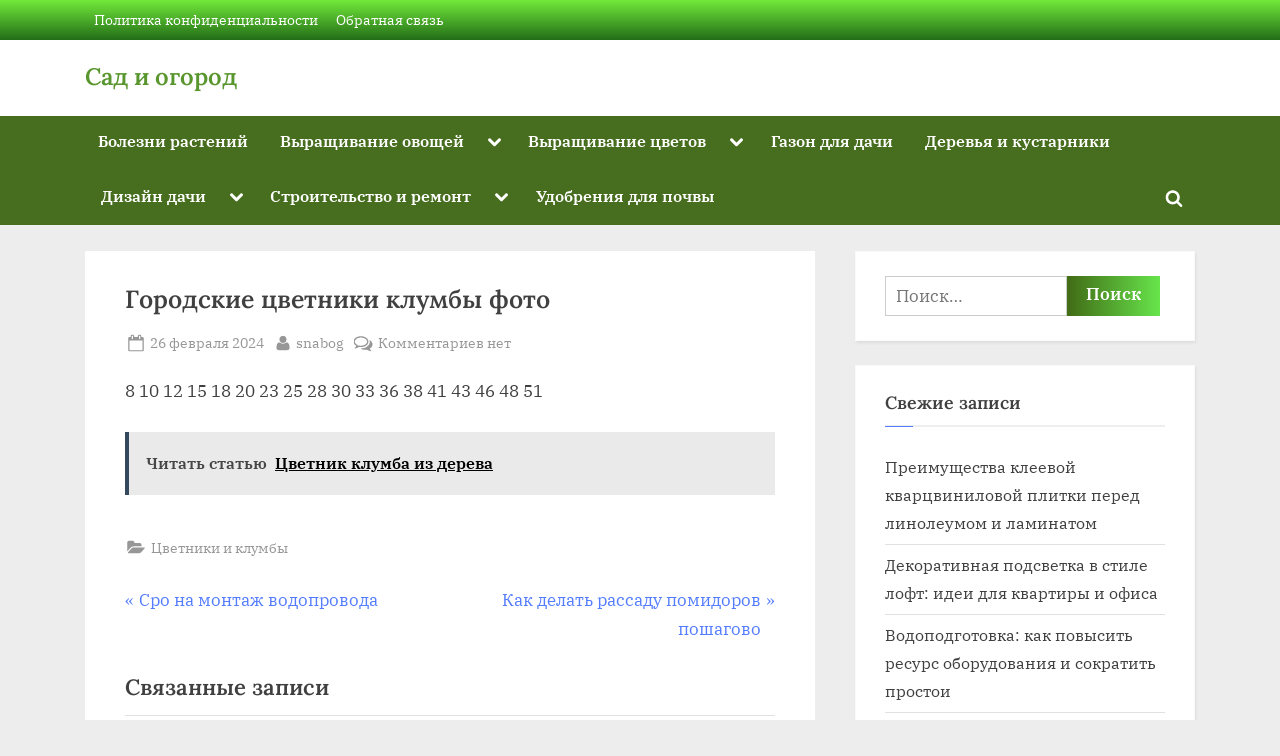

--- FILE ---
content_type: text/html; charset=UTF-8
request_url: https://snabog.ru/vyrashhivanie-cvetov/cvetniki-i-klumby/gorodskie-cvetniki-klumby-foto/
body_size: 17128
content:
<!DOCTYPE html>
<html lang="ru-RU" prefix="og: https://ogp.me/ns#">
<head>
	<meta charset="UTF-8">
	<meta name="viewport" content="width=device-width, initial-scale=1.0">
	<link rel="profile" href="https://gmpg.org/xfn/11">
	
<!-- SEO от Rank Math - https://rankmath.com/ -->
<title>Городские цветники клумбы фото - Сад и огород</title>
<meta name="description" content="8 10 12 15 18 20 23 25 28 30 33 36 38 41 43 46 48 51"/>
<meta name="robots" content="follow, index, max-snippet:-1, max-video-preview:-1, max-image-preview:large"/>
<link rel="canonical" href="https://snabog.ru/vyrashhivanie-cvetov/cvetniki-i-klumby/gorodskie-cvetniki-klumby-foto/" />
<meta property="og:locale" content="ru_RU" />
<meta property="og:type" content="article" />
<meta property="og:title" content="Городские цветники клумбы фото - Сад и огород" />
<meta property="og:description" content="8 10 12 15 18 20 23 25 28 30 33 36 38 41 43 46 48 51" />
<meta property="og:url" content="https://snabog.ru/vyrashhivanie-cvetov/cvetniki-i-klumby/gorodskie-cvetniki-klumby-foto/" />
<meta property="og:site_name" content="snabog.ru" />
<meta property="article:section" content="Цветники и клумбы" />
<meta property="article:published_time" content="2024-02-26T06:22:49+03:00" />
<meta name="twitter:card" content="summary_large_image" />
<meta name="twitter:title" content="Городские цветники клумбы фото - Сад и огород" />
<meta name="twitter:description" content="8 10 12 15 18 20 23 25 28 30 33 36 38 41 43 46 48 51" />
<meta name="twitter:label1" content="Автор" />
<meta name="twitter:data1" content="snabog" />
<meta name="twitter:label2" content="Время чтения" />
<meta name="twitter:data2" content="Меньше минуты" />
<script type="application/ld+json" class="rank-math-schema">{"@context":"https://schema.org","@graph":[{"@type":"Organization","@id":"https://snabog.ru/#organization","name":"snabog.ru","url":"https://snabog.ru"},{"@type":"WebSite","@id":"https://snabog.ru/#website","url":"https://snabog.ru","name":"snabog.ru","publisher":{"@id":"https://snabog.ru/#organization"},"inLanguage":"ru-RU"},{"@type":"WebPage","@id":"https://snabog.ru/vyrashhivanie-cvetov/cvetniki-i-klumby/gorodskie-cvetniki-klumby-foto/#webpage","url":"https://snabog.ru/vyrashhivanie-cvetov/cvetniki-i-klumby/gorodskie-cvetniki-klumby-foto/","name":"\u0413\u043e\u0440\u043e\u0434\u0441\u043a\u0438\u0435 \u0446\u0432\u0435\u0442\u043d\u0438\u043a\u0438 \u043a\u043b\u0443\u043c\u0431\u044b \u0444\u043e\u0442\u043e - \u0421\u0430\u0434 \u0438 \u043e\u0433\u043e\u0440\u043e\u0434","datePublished":"2024-02-26T06:22:49+03:00","dateModified":"2024-02-26T06:22:49+03:00","isPartOf":{"@id":"https://snabog.ru/#website"},"inLanguage":"ru-RU"},{"@type":"Person","@id":"https://snabog.ru/author/snabog/","name":"snabog","url":"https://snabog.ru/author/snabog/","image":{"@type":"ImageObject","@id":"https://secure.gravatar.com/avatar/4f17c246b83b5fea649b16cb94c978e637ef469617c529100f02a7acc33c8410?s=96&amp;d=mm&amp;r=g","url":"https://secure.gravatar.com/avatar/4f17c246b83b5fea649b16cb94c978e637ef469617c529100f02a7acc33c8410?s=96&amp;d=mm&amp;r=g","caption":"snabog","inLanguage":"ru-RU"},"sameAs":["http://snabog.ru"],"worksFor":{"@id":"https://snabog.ru/#organization"}},{"@type":"BlogPosting","headline":"\u0413\u043e\u0440\u043e\u0434\u0441\u043a\u0438\u0435 \u0446\u0432\u0435\u0442\u043d\u0438\u043a\u0438 \u043a\u043b\u0443\u043c\u0431\u044b \u0444\u043e\u0442\u043e - \u0421\u0430\u0434 \u0438 \u043e\u0433\u043e\u0440\u043e\u0434","datePublished":"2024-02-26T06:22:49+03:00","dateModified":"2024-02-26T06:22:49+03:00","articleSection":"\u0426\u0432\u0435\u0442\u043d\u0438\u043a\u0438 \u0438 \u043a\u043b\u0443\u043c\u0431\u044b","author":{"@id":"https://snabog.ru/author/snabog/","name":"snabog"},"publisher":{"@id":"https://snabog.ru/#organization"},"description":"8 10 12 15 18 20 23 25 28 30 33 36 38 41 43 46 48 51","name":"\u0413\u043e\u0440\u043e\u0434\u0441\u043a\u0438\u0435 \u0446\u0432\u0435\u0442\u043d\u0438\u043a\u0438 \u043a\u043b\u0443\u043c\u0431\u044b \u0444\u043e\u0442\u043e - \u0421\u0430\u0434 \u0438 \u043e\u0433\u043e\u0440\u043e\u0434","@id":"https://snabog.ru/vyrashhivanie-cvetov/cvetniki-i-klumby/gorodskie-cvetniki-klumby-foto/#richSnippet","isPartOf":{"@id":"https://snabog.ru/vyrashhivanie-cvetov/cvetniki-i-klumby/gorodskie-cvetniki-klumby-foto/#webpage"},"inLanguage":"ru-RU","mainEntityOfPage":{"@id":"https://snabog.ru/vyrashhivanie-cvetov/cvetniki-i-klumby/gorodskie-cvetniki-klumby-foto/#webpage"}}]}</script>
<!-- /Rank Math WordPress SEO плагин -->

<link rel="alternate" type="application/rss+xml" title="Сад и огород &raquo; Лента" href="https://snabog.ru/feed/" />
<link rel="alternate" type="application/rss+xml" title="Сад и огород &raquo; Лента комментариев" href="https://snabog.ru/comments/feed/" />
<link rel="alternate" type="application/rss+xml" title="Сад и огород &raquo; Лента комментариев к &laquo;Городские цветники клумбы фото&raquo;" href="https://snabog.ru/vyrashhivanie-cvetov/cvetniki-i-klumby/gorodskie-cvetniki-klumby-foto/feed/" />
<link rel="alternate" title="oEmbed (JSON)" type="application/json+oembed" href="https://snabog.ru/wp-json/oembed/1.0/embed?url=https%3A%2F%2Fsnabog.ru%2Fvyrashhivanie-cvetov%2Fcvetniki-i-klumby%2Fgorodskie-cvetniki-klumby-foto%2F" />
<link rel="alternate" title="oEmbed (XML)" type="text/xml+oembed" href="https://snabog.ru/wp-json/oembed/1.0/embed?url=https%3A%2F%2Fsnabog.ru%2Fvyrashhivanie-cvetov%2Fcvetniki-i-klumby%2Fgorodskie-cvetniki-klumby-foto%2F&#038;format=xml" />
<style id='wp-img-auto-sizes-contain-inline-css'>
img:is([sizes=auto i],[sizes^="auto," i]){contain-intrinsic-size:3000px 1500px}
/*# sourceURL=wp-img-auto-sizes-contain-inline-css */
</style>
<style id='wp-emoji-styles-inline-css'>

	img.wp-smiley, img.emoji {
		display: inline !important;
		border: none !important;
		box-shadow: none !important;
		height: 1em !important;
		width: 1em !important;
		margin: 0 0.07em !important;
		vertical-align: -0.1em !important;
		background: none !important;
		padding: 0 !important;
	}
/*# sourceURL=wp-emoji-styles-inline-css */
</style>
<style id='wp-block-library-inline-css'>
:root{--wp-block-synced-color:#7a00df;--wp-block-synced-color--rgb:122,0,223;--wp-bound-block-color:var(--wp-block-synced-color);--wp-editor-canvas-background:#ddd;--wp-admin-theme-color:#007cba;--wp-admin-theme-color--rgb:0,124,186;--wp-admin-theme-color-darker-10:#006ba1;--wp-admin-theme-color-darker-10--rgb:0,107,160.5;--wp-admin-theme-color-darker-20:#005a87;--wp-admin-theme-color-darker-20--rgb:0,90,135;--wp-admin-border-width-focus:2px}@media (min-resolution:192dpi){:root{--wp-admin-border-width-focus:1.5px}}.wp-element-button{cursor:pointer}:root .has-very-light-gray-background-color{background-color:#eee}:root .has-very-dark-gray-background-color{background-color:#313131}:root .has-very-light-gray-color{color:#eee}:root .has-very-dark-gray-color{color:#313131}:root .has-vivid-green-cyan-to-vivid-cyan-blue-gradient-background{background:linear-gradient(135deg,#00d084,#0693e3)}:root .has-purple-crush-gradient-background{background:linear-gradient(135deg,#34e2e4,#4721fb 50%,#ab1dfe)}:root .has-hazy-dawn-gradient-background{background:linear-gradient(135deg,#faaca8,#dad0ec)}:root .has-subdued-olive-gradient-background{background:linear-gradient(135deg,#fafae1,#67a671)}:root .has-atomic-cream-gradient-background{background:linear-gradient(135deg,#fdd79a,#004a59)}:root .has-nightshade-gradient-background{background:linear-gradient(135deg,#330968,#31cdcf)}:root .has-midnight-gradient-background{background:linear-gradient(135deg,#020381,#2874fc)}:root{--wp--preset--font-size--normal:16px;--wp--preset--font-size--huge:42px}.has-regular-font-size{font-size:1em}.has-larger-font-size{font-size:2.625em}.has-normal-font-size{font-size:var(--wp--preset--font-size--normal)}.has-huge-font-size{font-size:var(--wp--preset--font-size--huge)}.has-text-align-center{text-align:center}.has-text-align-left{text-align:left}.has-text-align-right{text-align:right}.has-fit-text{white-space:nowrap!important}#end-resizable-editor-section{display:none}.aligncenter{clear:both}.items-justified-left{justify-content:flex-start}.items-justified-center{justify-content:center}.items-justified-right{justify-content:flex-end}.items-justified-space-between{justify-content:space-between}.screen-reader-text{border:0;clip-path:inset(50%);height:1px;margin:-1px;overflow:hidden;padding:0;position:absolute;width:1px;word-wrap:normal!important}.screen-reader-text:focus{background-color:#ddd;clip-path:none;color:#444;display:block;font-size:1em;height:auto;left:5px;line-height:normal;padding:15px 23px 14px;text-decoration:none;top:5px;width:auto;z-index:100000}html :where(.has-border-color){border-style:solid}html :where([style*=border-top-color]){border-top-style:solid}html :where([style*=border-right-color]){border-right-style:solid}html :where([style*=border-bottom-color]){border-bottom-style:solid}html :where([style*=border-left-color]){border-left-style:solid}html :where([style*=border-width]){border-style:solid}html :where([style*=border-top-width]){border-top-style:solid}html :where([style*=border-right-width]){border-right-style:solid}html :where([style*=border-bottom-width]){border-bottom-style:solid}html :where([style*=border-left-width]){border-left-style:solid}html :where(img[class*=wp-image-]){height:auto;max-width:100%}:where(figure){margin:0 0 1em}html :where(.is-position-sticky){--wp-admin--admin-bar--position-offset:var(--wp-admin--admin-bar--height,0px)}@media screen and (max-width:600px){html :where(.is-position-sticky){--wp-admin--admin-bar--position-offset:0px}}

/*# sourceURL=wp-block-library-inline-css */
</style><style id='global-styles-inline-css'>
:root{--wp--preset--aspect-ratio--square: 1;--wp--preset--aspect-ratio--4-3: 4/3;--wp--preset--aspect-ratio--3-4: 3/4;--wp--preset--aspect-ratio--3-2: 3/2;--wp--preset--aspect-ratio--2-3: 2/3;--wp--preset--aspect-ratio--16-9: 16/9;--wp--preset--aspect-ratio--9-16: 9/16;--wp--preset--color--black: #000000;--wp--preset--color--cyan-bluish-gray: #abb8c3;--wp--preset--color--white: #ffffff;--wp--preset--color--pale-pink: #f78da7;--wp--preset--color--vivid-red: #cf2e2e;--wp--preset--color--luminous-vivid-orange: #ff6900;--wp--preset--color--luminous-vivid-amber: #fcb900;--wp--preset--color--light-green-cyan: #7bdcb5;--wp--preset--color--vivid-green-cyan: #00d084;--wp--preset--color--pale-cyan-blue: #8ed1fc;--wp--preset--color--vivid-cyan-blue: #0693e3;--wp--preset--color--vivid-purple: #9b51e0;--wp--preset--gradient--vivid-cyan-blue-to-vivid-purple: linear-gradient(135deg,rgb(6,147,227) 0%,rgb(155,81,224) 100%);--wp--preset--gradient--light-green-cyan-to-vivid-green-cyan: linear-gradient(135deg,rgb(122,220,180) 0%,rgb(0,208,130) 100%);--wp--preset--gradient--luminous-vivid-amber-to-luminous-vivid-orange: linear-gradient(135deg,rgb(252,185,0) 0%,rgb(255,105,0) 100%);--wp--preset--gradient--luminous-vivid-orange-to-vivid-red: linear-gradient(135deg,rgb(255,105,0) 0%,rgb(207,46,46) 100%);--wp--preset--gradient--very-light-gray-to-cyan-bluish-gray: linear-gradient(135deg,rgb(238,238,238) 0%,rgb(169,184,195) 100%);--wp--preset--gradient--cool-to-warm-spectrum: linear-gradient(135deg,rgb(74,234,220) 0%,rgb(151,120,209) 20%,rgb(207,42,186) 40%,rgb(238,44,130) 60%,rgb(251,105,98) 80%,rgb(254,248,76) 100%);--wp--preset--gradient--blush-light-purple: linear-gradient(135deg,rgb(255,206,236) 0%,rgb(152,150,240) 100%);--wp--preset--gradient--blush-bordeaux: linear-gradient(135deg,rgb(254,205,165) 0%,rgb(254,45,45) 50%,rgb(107,0,62) 100%);--wp--preset--gradient--luminous-dusk: linear-gradient(135deg,rgb(255,203,112) 0%,rgb(199,81,192) 50%,rgb(65,88,208) 100%);--wp--preset--gradient--pale-ocean: linear-gradient(135deg,rgb(255,245,203) 0%,rgb(182,227,212) 50%,rgb(51,167,181) 100%);--wp--preset--gradient--electric-grass: linear-gradient(135deg,rgb(202,248,128) 0%,rgb(113,206,126) 100%);--wp--preset--gradient--midnight: linear-gradient(135deg,rgb(2,3,129) 0%,rgb(40,116,252) 100%);--wp--preset--font-size--small: 13px;--wp--preset--font-size--medium: 20px;--wp--preset--font-size--large: 36px;--wp--preset--font-size--x-large: 42px;--wp--preset--spacing--20: 0.44rem;--wp--preset--spacing--30: 0.67rem;--wp--preset--spacing--40: 1rem;--wp--preset--spacing--50: 1.5rem;--wp--preset--spacing--60: 2.25rem;--wp--preset--spacing--70: 3.38rem;--wp--preset--spacing--80: 5.06rem;--wp--preset--shadow--natural: 6px 6px 9px rgba(0, 0, 0, 0.2);--wp--preset--shadow--deep: 12px 12px 50px rgba(0, 0, 0, 0.4);--wp--preset--shadow--sharp: 6px 6px 0px rgba(0, 0, 0, 0.2);--wp--preset--shadow--outlined: 6px 6px 0px -3px rgb(255, 255, 255), 6px 6px rgb(0, 0, 0);--wp--preset--shadow--crisp: 6px 6px 0px rgb(0, 0, 0);}:where(.is-layout-flex){gap: 0.5em;}:where(.is-layout-grid){gap: 0.5em;}body .is-layout-flex{display: flex;}.is-layout-flex{flex-wrap: wrap;align-items: center;}.is-layout-flex > :is(*, div){margin: 0;}body .is-layout-grid{display: grid;}.is-layout-grid > :is(*, div){margin: 0;}:where(.wp-block-columns.is-layout-flex){gap: 2em;}:where(.wp-block-columns.is-layout-grid){gap: 2em;}:where(.wp-block-post-template.is-layout-flex){gap: 1.25em;}:where(.wp-block-post-template.is-layout-grid){gap: 1.25em;}.has-black-color{color: var(--wp--preset--color--black) !important;}.has-cyan-bluish-gray-color{color: var(--wp--preset--color--cyan-bluish-gray) !important;}.has-white-color{color: var(--wp--preset--color--white) !important;}.has-pale-pink-color{color: var(--wp--preset--color--pale-pink) !important;}.has-vivid-red-color{color: var(--wp--preset--color--vivid-red) !important;}.has-luminous-vivid-orange-color{color: var(--wp--preset--color--luminous-vivid-orange) !important;}.has-luminous-vivid-amber-color{color: var(--wp--preset--color--luminous-vivid-amber) !important;}.has-light-green-cyan-color{color: var(--wp--preset--color--light-green-cyan) !important;}.has-vivid-green-cyan-color{color: var(--wp--preset--color--vivid-green-cyan) !important;}.has-pale-cyan-blue-color{color: var(--wp--preset--color--pale-cyan-blue) !important;}.has-vivid-cyan-blue-color{color: var(--wp--preset--color--vivid-cyan-blue) !important;}.has-vivid-purple-color{color: var(--wp--preset--color--vivid-purple) !important;}.has-black-background-color{background-color: var(--wp--preset--color--black) !important;}.has-cyan-bluish-gray-background-color{background-color: var(--wp--preset--color--cyan-bluish-gray) !important;}.has-white-background-color{background-color: var(--wp--preset--color--white) !important;}.has-pale-pink-background-color{background-color: var(--wp--preset--color--pale-pink) !important;}.has-vivid-red-background-color{background-color: var(--wp--preset--color--vivid-red) !important;}.has-luminous-vivid-orange-background-color{background-color: var(--wp--preset--color--luminous-vivid-orange) !important;}.has-luminous-vivid-amber-background-color{background-color: var(--wp--preset--color--luminous-vivid-amber) !important;}.has-light-green-cyan-background-color{background-color: var(--wp--preset--color--light-green-cyan) !important;}.has-vivid-green-cyan-background-color{background-color: var(--wp--preset--color--vivid-green-cyan) !important;}.has-pale-cyan-blue-background-color{background-color: var(--wp--preset--color--pale-cyan-blue) !important;}.has-vivid-cyan-blue-background-color{background-color: var(--wp--preset--color--vivid-cyan-blue) !important;}.has-vivid-purple-background-color{background-color: var(--wp--preset--color--vivid-purple) !important;}.has-black-border-color{border-color: var(--wp--preset--color--black) !important;}.has-cyan-bluish-gray-border-color{border-color: var(--wp--preset--color--cyan-bluish-gray) !important;}.has-white-border-color{border-color: var(--wp--preset--color--white) !important;}.has-pale-pink-border-color{border-color: var(--wp--preset--color--pale-pink) !important;}.has-vivid-red-border-color{border-color: var(--wp--preset--color--vivid-red) !important;}.has-luminous-vivid-orange-border-color{border-color: var(--wp--preset--color--luminous-vivid-orange) !important;}.has-luminous-vivid-amber-border-color{border-color: var(--wp--preset--color--luminous-vivid-amber) !important;}.has-light-green-cyan-border-color{border-color: var(--wp--preset--color--light-green-cyan) !important;}.has-vivid-green-cyan-border-color{border-color: var(--wp--preset--color--vivid-green-cyan) !important;}.has-pale-cyan-blue-border-color{border-color: var(--wp--preset--color--pale-cyan-blue) !important;}.has-vivid-cyan-blue-border-color{border-color: var(--wp--preset--color--vivid-cyan-blue) !important;}.has-vivid-purple-border-color{border-color: var(--wp--preset--color--vivid-purple) !important;}.has-vivid-cyan-blue-to-vivid-purple-gradient-background{background: var(--wp--preset--gradient--vivid-cyan-blue-to-vivid-purple) !important;}.has-light-green-cyan-to-vivid-green-cyan-gradient-background{background: var(--wp--preset--gradient--light-green-cyan-to-vivid-green-cyan) !important;}.has-luminous-vivid-amber-to-luminous-vivid-orange-gradient-background{background: var(--wp--preset--gradient--luminous-vivid-amber-to-luminous-vivid-orange) !important;}.has-luminous-vivid-orange-to-vivid-red-gradient-background{background: var(--wp--preset--gradient--luminous-vivid-orange-to-vivid-red) !important;}.has-very-light-gray-to-cyan-bluish-gray-gradient-background{background: var(--wp--preset--gradient--very-light-gray-to-cyan-bluish-gray) !important;}.has-cool-to-warm-spectrum-gradient-background{background: var(--wp--preset--gradient--cool-to-warm-spectrum) !important;}.has-blush-light-purple-gradient-background{background: var(--wp--preset--gradient--blush-light-purple) !important;}.has-blush-bordeaux-gradient-background{background: var(--wp--preset--gradient--blush-bordeaux) !important;}.has-luminous-dusk-gradient-background{background: var(--wp--preset--gradient--luminous-dusk) !important;}.has-pale-ocean-gradient-background{background: var(--wp--preset--gradient--pale-ocean) !important;}.has-electric-grass-gradient-background{background: var(--wp--preset--gradient--electric-grass) !important;}.has-midnight-gradient-background{background: var(--wp--preset--gradient--midnight) !important;}.has-small-font-size{font-size: var(--wp--preset--font-size--small) !important;}.has-medium-font-size{font-size: var(--wp--preset--font-size--medium) !important;}.has-large-font-size{font-size: var(--wp--preset--font-size--large) !important;}.has-x-large-font-size{font-size: var(--wp--preset--font-size--x-large) !important;}
/*# sourceURL=global-styles-inline-css */
</style>

<style id='classic-theme-styles-inline-css'>
/*! This file is auto-generated */
.wp-block-button__link{color:#fff;background-color:#32373c;border-radius:9999px;box-shadow:none;text-decoration:none;padding:calc(.667em + 2px) calc(1.333em + 2px);font-size:1.125em}.wp-block-file__button{background:#32373c;color:#fff;text-decoration:none}
/*# sourceURL=/wp-includes/css/classic-themes.min.css */
</style>
<link rel='stylesheet' id='contact-form-7-css' href='https://snabog.ru/wp-content/plugins/contact-form-7/includes/css/styles.css?ver=6.1.4' media='all' />
<link rel='stylesheet' id='pressbook-news-fonts-css' href='https://snabog.ru/wp-content/fonts/19ff840e110d35014d072205e06230a1.css' media='all' />
<link rel='stylesheet' id='glide-css' href='https://snabog.ru/wp-content/themes/pressbook-news/assets/glide/css/glide.core.min.css?ver=3.4.1' media='all' />
<link rel='stylesheet' id='pressbook-style-css' href='https://snabog.ru/wp-content/themes/pressbook/style.min.css?ver=2.1.6' media='all' />
<link rel='stylesheet' id='pressbook-news-style-css' href='https://snabog.ru/wp-content/themes/pressbook-news/style.min.css?ver=1.3.8' media='all' />
<style id='pressbook-news-style-inline-css'>
.site-branding{background-position:center center;}.site-branding{background-repeat:repeat;}.site-branding{background-size:contain;}.top-banner-image{max-height:150px;}.top-navbar{background:linear-gradient(0deg, #226d18 0%, #72ea3a 100%);}.social-navigation a:active .svg-icon,.social-navigation a:focus .svg-icon,.social-navigation a:hover .svg-icon{color:#226d18;}.primary-navbar,.main-navigation ul ul{background:#476d1e;}.site-branding{background-color:#ffffff;}.site-title,.site-title a,.site-title a:active,.site-title a:focus,.site-title a:hover{color:#59962e;}.site-tagline{color:#979797;}.more-link,.wp-block-search .wp-block-search__button,button,input[type=button],input[type=reset],input[type=submit]{background-image:linear-gradient(to right, #426d17 0%, #67e54b 51%, #426d17 100%);}.more-link,.wp-block-search .wp-block-search__button,button,input[type=button],input[type=reset],input[type=submit]{font-weight:600;}h1,h2,h3,h4,h5,h6{font-weight:700;}.site-title{font-weight:700;}.c-sidebar .widget{border-color:#fafafa;}.footer-widgets,.copyright-text{background:rgba(0,132,0,0.95);}.copyright-text a,.footer-widgets .widget li::before{color:#2890a3;}.footer-widgets .widget .widget-title::after,.footer-widgets .widget_block h1:first-child::after,.footer-widgets .widget_block h2:first-child::after,.footer-widgets .widget_block h3:first-child::after{background:#2890a3;}.main-navigation .menu .current-menu-ancestor>a,.main-navigation .menu .current-menu-item>a,.main-navigation .menu .current-menu-parent>a,.main-navigation .menu>.menu-item>a::before,.main-navigation .main-navigation-arrow-btn:active,.main-navigation .main-navigation-arrow-btn:hover,.main-navigation a:active,.main-navigation a:focus,.main-navigation a:hover,.main-navigation li.focus>.main-navigation-arrow-btn,.main-navigation:not(.toggled) li:hover>.main-navigation-arrow-btn{background:#2fbc73;}
/*# sourceURL=pressbook-news-style-inline-css */
</style>
<script src="https://snabog.ru/wp-includes/js/jquery/jquery.min.js?ver=3.7.1" id="jquery-core-js"></script>
<script src="https://snabog.ru/wp-includes/js/jquery/jquery-migrate.min.js?ver=3.4.1" id="jquery-migrate-js"></script>
<script src="https://snabog.ru/wp-content/plugins/html5-cumulus/inc/jquery.tagcanvas.min.js?ver=6.9" id="h5c-tagcanvas-js"></script>
<link rel="https://api.w.org/" href="https://snabog.ru/wp-json/" /><link rel="alternate" title="JSON" type="application/json" href="https://snabog.ru/wp-json/wp/v2/posts/4961" /><link rel="EditURI" type="application/rsd+xml" title="RSD" href="https://snabog.ru/xmlrpc.php?rsd" />
<meta name="generator" content="WordPress 6.9" />
<link rel='shortlink' href='https://snabog.ru/?p=4961' />
<link rel="pingback" href="https://snabog.ru/xmlrpc.php"><link rel="icon" href="https://snabog.ru/wp-content/uploads/2024/04/Screenshot_3.jpg" sizes="32x32" />
<link rel="icon" href="https://snabog.ru/wp-content/uploads/2024/04/Screenshot_3.jpg" sizes="192x192" />
<link rel="apple-touch-icon" href="https://snabog.ru/wp-content/uploads/2024/04/Screenshot_3.jpg" />
<meta name="msapplication-TileImage" content="https://snabog.ru/wp-content/uploads/2024/04/Screenshot_3.jpg" />
</head>
<body class="wp-singular post-template-default single single-post postid-4961 single-format-standard wp-embed-responsive wp-theme-pressbook wp-child-theme-pressbook-news single-sidebar right-sidebar pb-content-columns pb-content-cover">

<div id="page" class="site">
	<a class="skip-link screen-reader-text" href="#content">Skip to content</a>

	<header id="masthead" class="site-header">
			<div class="top-navbar">
		<div class="u-wrapper top-navbar-wrap">
			<div class="top-menus top-menus-right">
							<nav id="top-navigation" class="top-navigation" aria-label="Верхнее меню">
				<div class="menu-futer-container"><ul id="top-menu" class="menu"><li id="menu-item-6038" class="menu-item menu-item-type-post_type menu-item-object-page menu-item-privacy-policy menu-item-6038"><a rel="privacy-policy" href="https://snabog.ru/privacy-policy/">Политика конфиденциальности</a></li>
<li id="menu-item-6039" class="menu-item menu-item-type-post_type menu-item-object-page menu-item-6039"><a href="https://snabog.ru/obratnaya-svyaz/">Обратная связь</a></li>
</ul></div>				</nav><!-- #top-navigation -->
							</div><!-- .top-menus -->
		</div><!-- .top-navbar-wrap -->
	</div><!-- .top-navbar -->
	<div class="site-branding">
		<div class="u-wrapper site-branding-wrap">
		<div class="site-logo-title logo--lg-size-3 logo--md-size-2 logo--sm-size-1">
			
			<div class="site-title-tagline">
							<p class="site-title site-title--lg-size-4 site-title--md-size-4 site-title--sm-size-2"><a href="https://snabog.ru/" rel="home">Сад и огород</a></p>
								<p class="site-tagline tagline--lg-size-3 tagline--md-size-3 tagline--sm-size-2"></p>
			</div><!-- .site-title-tagline -->
		</div><!-- .site-logo-title -->

			</div><!-- .site-branding-wrap -->
</div><!-- .site-branding -->
	<div class="primary-navbar">
		<div class="u-wrapper primary-navbar-wrap">
			<nav id="site-navigation" class="main-navigation" aria-label="Основное меню">
				<button class="primary-menu-toggle" aria-controls="primary-menu" aria-expanded="false" aria-label="Переключатель Основное меню">
					<svg class="svg-icon" width="24" height="24" aria-hidden="true" role="img" focusable="false" viewBox="0.0 0 1536.0 2048" xmlns="http://www.w3.org/2000/svg"><path d="M1536,1472v128c0,17.333-6.333,32.333-19,45s-27.667,19-45,19H64c-17.333,0-32.333-6.333-45-19s-19-27.667-19-45v-128  c0-17.333,6.333-32.333,19-45s27.667-19,45-19h1408c17.333,0,32.333,6.333,45,19S1536,1454.667,1536,1472z M1536,960v128  c0,17.333-6.333,32.333-19,45s-27.667,19-45,19H64c-17.333,0-32.333-6.333-45-19s-19-27.667-19-45V960c0-17.333,6.333-32.333,19-45  s27.667-19,45-19h1408c17.333,0,32.333,6.333,45,19S1536,942.667,1536,960z M1536,448v128c0,17.333-6.333,32.333-19,45  s-27.667,19-45,19H64c-17.333,0-32.333-6.333-45-19S0,593.333,0,576V448c0-17.333,6.333-32.333,19-45s27.667-19,45-19h1408  c17.333,0,32.333,6.333,45,19S1536,430.667,1536,448z"></path></svg><svg class="svg-icon" width="24" height="24" aria-hidden="true" role="img" focusable="false" viewBox="0 0 1792 1792" xmlns="http://www.w3.org/2000/svg"><path d="M1490 1322q0 40-28 68l-136 136q-28 28-68 28t-68-28l-294-294-294 294q-28 28-68 28t-68-28l-136-136q-28-28-28-68t28-68l294-294-294-294q-28-28-28-68t28-68l136-136q28-28 68-28t68 28l294 294 294-294q28-28 68-28t68 28l136 136q28 28 28 68t-28 68l-294 294 294 294q28 28 28 68z" /></svg>				</button>
				<div class="menu-glavnoe-container"><ul id="primary-menu" class="menu"><li id="menu-item-6024" class="menu-item menu-item-type-taxonomy menu-item-object-category menu-item-6024"><a href="https://snabog.ru/category/bolezni-rastenij/">Болезни растений</a></li>
<li id="menu-item-6025" class="menu-item menu-item-type-taxonomy menu-item-object-category menu-item-has-children menu-item-6025"><a href="https://snabog.ru/category/vyrashhivanie-ovoshhej/">Выращивание овощей</a><button class="main-navigation-arrow-btn" aria-expanded="false"><span class="screen-reader-text">Toggle sub-menu</span><svg class="svg-icon" width="24" height="24" aria-hidden="true" role="img" focusable="false" viewBox="53.0 0 1558.0 2048" xmlns="http://www.w3.org/2000/svg"><path d="M1611,832c0,35.333-12.333,65.333-37,90l-651,651c-25.333,25.333-55.667,38-91,38c-36,0-66-12.667-90-38L91,922  c-25.333-24-38-54-38-90c0-35.333,12.667-65.667,38-91l74-75c26-24.667,56.333-37,91-37c35.333,0,65.333,12.333,90,37l486,486  l486-486c24.667-24.667,54.667-37,90-37c34.667,0,65,12.333,91,37l75,75C1598.667,767,1611,797.333,1611,832z" /></svg></button>
<ul class="sub-menu">
	<li id="menu-item-6026" class="menu-item menu-item-type-taxonomy menu-item-object-category menu-item-has-children menu-item-6026"><a href="https://snabog.ru/category/vyrashhivanie-ovoshhej/rassada/">Рассада</a><button class="main-navigation-arrow-btn" aria-expanded="false"><span class="screen-reader-text">Toggle sub-menu</span><svg class="svg-icon" width="24" height="24" aria-hidden="true" role="img" focusable="false" viewBox="53.0 0 1558.0 2048" xmlns="http://www.w3.org/2000/svg"><path d="M1611,832c0,35.333-12.333,65.333-37,90l-651,651c-25.333,25.333-55.667,38-91,38c-36,0-66-12.667-90-38L91,922  c-25.333-24-38-54-38-90c0-35.333,12.667-65.667,38-91l74-75c26-24.667,56.333-37,91-37c35.333,0,65.333,12.333,90,37l486,486  l486-486c24.667-24.667,54.667-37,90-37c34.667,0,65,12.333,91,37l75,75C1598.667,767,1611,797.333,1611,832z" /></svg></button>
	<ul class="sub-menu">
		<li id="menu-item-6027" class="menu-item menu-item-type-taxonomy menu-item-object-category menu-item-6027"><a href="https://snabog.ru/category/vyrashhivanie-ovoshhej/sorta-ovoshhej/">Сорта овощей</a></li>
	</ul>
</li>
</ul>
</li>
<li id="menu-item-6028" class="menu-item menu-item-type-taxonomy menu-item-object-category current-post-ancestor menu-item-has-children menu-item-6028"><a href="https://snabog.ru/category/vyrashhivanie-cvetov/">Выращивание цветов</a><button class="main-navigation-arrow-btn" aria-expanded="false"><span class="screen-reader-text">Toggle sub-menu</span><svg class="svg-icon" width="24" height="24" aria-hidden="true" role="img" focusable="false" viewBox="53.0 0 1558.0 2048" xmlns="http://www.w3.org/2000/svg"><path d="M1611,832c0,35.333-12.333,65.333-37,90l-651,651c-25.333,25.333-55.667,38-91,38c-36,0-66-12.667-90-38L91,922  c-25.333-24-38-54-38-90c0-35.333,12.667-65.667,38-91l74-75c26-24.667,56.333-37,91-37c35.333,0,65.333,12.333,90,37l486,486  l486-486c24.667-24.667,54.667-37,90-37c34.667,0,65,12.333,91,37l75,75C1598.667,767,1611,797.333,1611,832z" /></svg></button>
<ul class="sub-menu">
	<li id="menu-item-6029" class="menu-item menu-item-type-taxonomy menu-item-object-category menu-item-6029"><a href="https://snabog.ru/category/vyrashhivanie-cvetov/komnatnye-cvety/">Комнатные цветы</a></li>
	<li id="menu-item-6030" class="menu-item menu-item-type-taxonomy menu-item-object-category menu-item-6030"><a href="https://snabog.ru/category/vyrashhivanie-cvetov/uhod-za-cvetami/">Уход за цветами</a></li>
	<li id="menu-item-6031" class="menu-item menu-item-type-taxonomy menu-item-object-category current-post-ancestor current-menu-parent current-post-parent menu-item-6031"><a href="https://snabog.ru/category/vyrashhivanie-cvetov/cvetniki-i-klumby/">Цветники и клумбы</a></li>
</ul>
</li>
<li id="menu-item-6032" class="menu-item menu-item-type-taxonomy menu-item-object-category menu-item-6032"><a href="https://snabog.ru/category/gazon-dlya-dachi/">Газон для дачи</a></li>
<li id="menu-item-6033" class="menu-item menu-item-type-taxonomy menu-item-object-category menu-item-6033"><a href="https://snabog.ru/category/derevya-i-kustarniki/">Деревья и кустарники</a></li>
<li id="menu-item-6034" class="menu-item menu-item-type-taxonomy menu-item-object-category menu-item-has-children menu-item-6034"><a href="https://snabog.ru/category/dizajn-dachi/">Дизайн дачи</a><button class="main-navigation-arrow-btn" aria-expanded="false"><span class="screen-reader-text">Toggle sub-menu</span><svg class="svg-icon" width="24" height="24" aria-hidden="true" role="img" focusable="false" viewBox="53.0 0 1558.0 2048" xmlns="http://www.w3.org/2000/svg"><path d="M1611,832c0,35.333-12.333,65.333-37,90l-651,651c-25.333,25.333-55.667,38-91,38c-36,0-66-12.667-90-38L91,922  c-25.333-24-38-54-38-90c0-35.333,12.667-65.667,38-91l74-75c26-24.667,56.333-37,91-37c35.333,0,65.333,12.333,90,37l486,486  l486-486c24.667-24.667,54.667-37,90-37c34.667,0,65,12.333,91,37l75,75C1598.667,767,1611,797.333,1611,832z" /></svg></button>
<ul class="sub-menu">
	<li id="menu-item-6035" class="menu-item menu-item-type-taxonomy menu-item-object-category menu-item-6035"><a href="https://snabog.ru/category/dizajn-dachi/inventar-dlya-dachi/">Инвентарь для дачи</a></li>
</ul>
</li>
<li id="menu-item-6036" class="menu-item menu-item-type-taxonomy menu-item-object-category menu-item-has-children menu-item-6036"><a href="https://snabog.ru/category/stroitelstvo-i-remont/">Строительство и ремонт</a><button class="main-navigation-arrow-btn" aria-expanded="false"><span class="screen-reader-text">Toggle sub-menu</span><svg class="svg-icon" width="24" height="24" aria-hidden="true" role="img" focusable="false" viewBox="53.0 0 1558.0 2048" xmlns="http://www.w3.org/2000/svg"><path d="M1611,832c0,35.333-12.333,65.333-37,90l-651,651c-25.333,25.333-55.667,38-91,38c-36,0-66-12.667-90-38L91,922  c-25.333-24-38-54-38-90c0-35.333,12.667-65.667,38-91l74-75c26-24.667,56.333-37,91-37c35.333,0,65.333,12.333,90,37l486,486  l486-486c24.667-24.667,54.667-37,90-37c34.667,0,65,12.333,91,37l75,75C1598.667,767,1611,797.333,1611,832z" /></svg></button>
<ul class="sub-menu">
	<li id="menu-item-6143" class="menu-item menu-item-type-taxonomy menu-item-object-category menu-item-6143"><a href="https://snabog.ru/category/stroitelstvo-i-remont/okna-i-dveri/">Окна и двери</a></li>
	<li id="menu-item-6173" class="menu-item menu-item-type-taxonomy menu-item-object-category menu-item-6173"><a href="https://snabog.ru/category/stroitelstvo-i-remont/elektrika/">Электрика</a></li>
</ul>
</li>
<li id="menu-item-6037" class="menu-item menu-item-type-taxonomy menu-item-object-category menu-item-6037"><a href="https://snabog.ru/category/udobreniya-dlya-pochvy/">Удобрения для почвы</a></li>
<li class="primary-menu-search"><a href="#" class="primary-menu-search-toggle" aria-expanded="false"><span class="screen-reader-text">Toggle search form</span><svg class="svg-icon" width="24" height="24" aria-hidden="true" role="img" focusable="false" viewBox="0 0 1792 1792" xmlns="http://www.w3.org/2000/svg"><path d="M1216 832q0-185-131.5-316.5t-316.5-131.5-316.5 131.5-131.5 316.5 131.5 316.5 316.5 131.5 316.5-131.5 131.5-316.5zm512 832q0 52-38 90t-90 38q-54 0-90-38l-343-342q-179 124-399 124-143 0-273.5-55.5t-225-150-150-225-55.5-273.5 55.5-273.5 150-225 225-150 273.5-55.5 273.5 55.5 225 150 150 225 55.5 273.5q0 220-124 399l343 343q37 37 37 90z" /></svg><svg class="svg-icon" width="24" height="24" aria-hidden="true" role="img" focusable="false" viewBox="0 0 1792 1792" xmlns="http://www.w3.org/2000/svg"><path d="M1490 1322q0 40-28 68l-136 136q-28 28-68 28t-68-28l-294-294-294 294q-28 28-68 28t-68-28l-136-136q-28-28-28-68t28-68l294-294-294-294q-28-28-28-68t28-68l136-136q28-28 68-28t68 28l294 294 294-294q28-28 68-28t68 28l136 136q28 28 28 68t-28 68l-294 294 294 294q28 28 28 68z" /></svg></a><div class="search-form-wrap"><form role="search" method="get" class="search-form" action="https://snabog.ru/">
				<label>
					<span class="screen-reader-text">Найти:</span>
					<input type="search" class="search-field" placeholder="Поиск&hellip;" value="" name="s" />
				</label>
				<input type="submit" class="search-submit" value="Поиск" />
			</form></div></li></ul></div>			</nav><!-- #site-navigation -->
		</div><!-- .primary-navbar-wrap -->
	</div><!-- .primary-navbar -->
		</header><!-- #masthead -->

	<div id="content" class="site-content">

	<div class="pb-content-sidebar u-wrapper">
		<main id="primary" class="site-main">

		
<article id="post-4961" class="pb-article pb-singular post-4961 post type-post status-publish format-standard hentry category-cvetniki-i-klumby">
	
	<header class="entry-header">
	<h1 class="entry-title">Городские цветники клумбы фото</h1>		<div class="entry-meta">
					<span class="posted-on">
			<svg class="svg-icon" width="24" height="24" aria-hidden="true" role="img" focusable="false" viewBox="0.0 0 1664.0 2048" xmlns="http://www.w3.org/2000/svg"><path d="M128,1792h1408V768H128V1792z M512,576V288c0-9.333-3-17-9-23s-13.667-9-23-9h-64c-9.333,0-17,3-23,9s-9,13.667-9,23v288  c0,9.333,3,17,9,23s13.667,9,23,9h64c9.333,0,17-3,23-9S512,585.333,512,576z M1280,576V288c0-9.333-3-17-9-23s-13.667-9-23-9h-64  c-9.333,0-17,3-23,9s-9,13.667-9,23v288c0,9.333,3,17,9,23s13.667,9,23,9h64c9.333,0,17-3,23-9S1280,585.333,1280,576z M1664,512  v1280c0,34.667-12.667,64.667-38,90s-55.333,38-90,38H128c-34.667,0-64.667-12.667-90-38s-38-55.333-38-90V512  c0-34.667,12.667-64.667,38-90s55.333-38,90-38h128v-96c0-44,15.667-81.667,47-113s69-47,113-47h64c44,0,81.667,15.667,113,47  s47,69,47,113v96h384v-96c0-44,15.667-81.667,47-113s69-47,113-47h64c44,0,81.667,15.667,113,47s47,69,47,113v96h128  c34.667,0,64.667,12.667,90,38S1664,477.333,1664,512z" /></svg>			<a href="https://snabog.ru/vyrashhivanie-cvetov/cvetniki-i-klumby/gorodskie-cvetniki-klumby-foto/" rel="bookmark">
				<span class="screen-reader-text">Posted on </span><time class="entry-date published updated" datetime="2024-02-26T06:22:49+03:00">26 февраля 2024</time>			</a>
		</span><!-- .posted-on -->
				<span class="posted-by byline">
			<svg class="svg-icon" width="24" height="24" aria-hidden="true" role="img" focusable="false" viewBox="0.0 0 1408.0 2048" xmlns="http://www.w3.org/2000/svg"><path d="M1408,1533c0,80-24.333,143.167-73,189.5s-113.333,69.5-194,69.5H267c-80.667,0-145.333-23.167-194-69.5S0,1613,0,1533  c0-35.333,1.167-69.833,3.5-103.5s7-70,14-109S33.333,1245.333,44,1212s25-65.833,43-97.5s38.667-58.667,62-81  c23.333-22.333,51.833-40.167,85.5-53.5s70.833-20,111.5-20c6,0,20,7.167,42,21.5s46.833,30.333,74.5,48  c27.667,17.667,63.667,33.667,108,48S659.333,1099,704,1099s89.167-7.167,133.5-21.5s80.333-30.333,108-48  c27.667-17.667,52.5-33.667,74.5-48s36-21.5,42-21.5c40.667,0,77.833,6.667,111.5,20s62.167,31.167,85.5,53.5  c23.333,22.333,44,49.333,62,81s32.333,64.167,43,97.5s19.5,69.5,26.5,108.5s11.667,75.333,14,109S1408,1497.667,1408,1533z   M1088,640c0,106-37.5,196.5-112.5,271.5S810,1024,704,1024s-196.5-37.5-271.5-112.5S320,746,320,640s37.5-196.5,112.5-271.5  S598,256,704,256s196.5,37.5,271.5,112.5S1088,534,1088,640z"></path></svg>			<a href="https://snabog.ru/author/snabog/">
				<span class="screen-reader-text">By </span>snabog			</a>
		</span><!-- .posted-by -->
					<span class="comments-link">
				<svg class="svg-icon" width="24" height="24" aria-hidden="true" role="img" focusable="false" viewBox="0 0 1792 1792" xmlns="http://www.w3.org/2000/svg"><path d="M704 384q-153 0-286 52t-211.5 141-78.5 191q0 82 53 158t149 132l97 56-35 84q34-20 62-39l44-31 53 10q78 14 153 14 153 0 286-52t211.5-141 78.5-191-78.5-191-211.5-141-286-52zm0-128q191 0 353.5 68.5t256.5 186.5 94 257-94 257-256.5 186.5-353.5 68.5q-86 0-176-16-124 88-278 128-36 9-86 16h-3q-11 0-20.5-8t-11.5-21q-1-3-1-6.5t.5-6.5 2-6l2.5-5 3.5-5.5 4-5 4.5-5 4-4.5q5-6 23-25t26-29.5 22.5-29 25-38.5 20.5-44q-124-72-195-177t-71-224q0-139 94-257t256.5-186.5 353.5-68.5zm822 1169q10 24 20.5 44t25 38.5 22.5 29 26 29.5 23 25q1 1 4 4.5t4.5 5 4 5 3.5 5.5l2.5 5 2 6 .5 6.5-1 6.5q-3 14-13 22t-22 7q-50-7-86-16-154-40-278-128-90 16-176 16-271 0-472-132 58 4 88 4 161 0 309-45t264-129q125-92 192-212t67-254q0-77-23-152 129 71 204 178t75 230q0 120-71 224.5t-195 176.5z" /></svg><a href="https://snabog.ru/vyrashhivanie-cvetov/cvetniki-i-klumby/gorodskie-cvetniki-klumby-foto/#respond">Комментариев<span class="screen-reader-text"> к записи Городские цветники клумбы фото</span> нет</a>			</span><!-- .comments-link -->
					</div><!-- .entry-meta -->
			</header><!-- .entry-header -->

	
	<div class="pb-content">
		<div class="entry-content">
			<p><start_of_image>8 10 12 15 18 20 23 25 28 30 33 36 38 41 43 46 48 51</p>
<div style="clear:both; margin-top:0em; margin-bottom:1em;"><a href="https://snabog.ru/vyrashhivanie-cvetov/cvetniki-i-klumby/cvetnik-klumba-iz-dereva/" target="_blank" rel="dofollow" class="u32d4a155931e6c15ae4b5c9bb3a35a2e"><!-- INLINE RELATED POSTS 1/3 //--><style> .u32d4a155931e6c15ae4b5c9bb3a35a2e { padding:0px; margin: 0; padding-top:1em!important; padding-bottom:1em!important; width:100%; display: block; font-weight:bold; background-color:#eaeaea; border:0!important; border-left:4px solid #34495E!important; text-decoration:none; } .u32d4a155931e6c15ae4b5c9bb3a35a2e:active, .u32d4a155931e6c15ae4b5c9bb3a35a2e:hover { opacity: 1; transition: opacity 250ms; webkit-transition: opacity 250ms; text-decoration:none; } .u32d4a155931e6c15ae4b5c9bb3a35a2e { transition: background-color 250ms; webkit-transition: background-color 250ms; opacity: 1; transition: opacity 250ms; webkit-transition: opacity 250ms; } .u32d4a155931e6c15ae4b5c9bb3a35a2e .ctaText { font-weight:bold; color:#464646; text-decoration:none; font-size: 16px; } .u32d4a155931e6c15ae4b5c9bb3a35a2e .postTitle { color:#000000; text-decoration: underline!important; font-size: 16px; } .u32d4a155931e6c15ae4b5c9bb3a35a2e:hover .postTitle { text-decoration: underline!important; } </style><div style="padding-left:1em; padding-right:1em;"><span class="ctaText">Читать статью</span>&nbsp; <span class="postTitle">Цветник клумба из дерева</span></div></a></div>		</div><!-- .entry-content -->
	</div><!-- .pb-content -->

				<span class="cat-links">
				<svg class="svg-icon" width="24" height="24" aria-hidden="true" role="img" focusable="false" viewBox="0.0 0 1879.0 2048" xmlns="http://www.w3.org/2000/svg"><path d="M1879,1080c0,20.667-10.333,42.667-31,66l-336,396c-28.667,34-68.833,62.833-120.5,86.5S1292,1664,1248,1664H160  c-22.667,0-42.833-4.333-60.5-13S73,1628,73,1608c0-20.667,10.333-42.667,31-66l336-396c28.667-34,68.833-62.833,120.5-86.5  S660,1024,704,1024h1088c22.667,0,42.833,4.333,60.5,13S1879,1060,1879,1080z M1536,736v160H704c-62.667,0-128.333,15.833-197,47.5  S383.667,1015,343,1063L6,1459l-5,6c0-2.667-0.167-6.833-0.5-12.5S0,1442.667,0,1440V480c0-61.333,22-114,66-158s96.667-66,158-66  h320c61.333,0,114,22,158,66s66,96.667,66,158v32h544c61.333,0,114,22,158,66S1536,674.667,1536,736z" /></svg><a href="https://snabog.ru/category/vyrashhivanie-cvetov/cvetniki-i-klumby/" rel="category tag">Цветники и клумбы</a>			</span><!-- .cat-links -->
			</article><!-- #post-4961 -->

	<nav class="navigation post-navigation" aria-label="Записи">
		<h2 class="screen-reader-text">Навигация по записям</h2>
		<div class="nav-links"><div class="nav-previous"><a href="https://snabog.ru/stroitelstvo-i-remont/sro-na-montazh-vodoprovoda/" rel="prev"><span class="nav-title"><span class="screen-reader-text">Предыдущая запись:</span> Сро на монтаж водопровода</span></a></div><div class="nav-next"><a href="https://snabog.ru/vyrashhivanie-ovoshhej/rassada/kak-delat-rassadu-pomidorov-poshagovo/" rel="next"><span class="nav-title"><span class="screen-reader-text">Следующая запись:</span> Как делать рассаду помидоров пошагово</span></a></div></div>
	</nav>
<div class="pb-related-posts">
	<h2 class="pb-related-posts-title">Связанные записи</h2>

	<div class="glide carousel-posts carousel-related-posts">
		<div class="glide__track" data-glide-el="track">
			<ul class="glide__slides">
							<li class="glide__slide carousel-post-only-title">
									<div class="carousel-post-title-wrap">
											<a href="https://snabog.ru/vyrashhivanie-cvetov/cvetniki-i-klumby/proekty-klumb-ili-cvetnikov/" class="carousel-post-title-link">Проекты клумб или цветников</a>
												<a class="carousel-post-taxonomy-link" href="https://snabog.ru/category/vyrashhivanie-cvetov/cvetniki-i-klumby/">Цветники и клумбы</a>
											</div>
				</li>
								<li class="glide__slide carousel-post-only-title">
									<div class="carousel-post-title-wrap">
											<a href="https://snabog.ru/vyrashhivanie-cvetov/cvetniki-i-klumby/eskizy-cvetnikov-klumb/" class="carousel-post-title-link">Эскизы цветников клумб</a>
												<a class="carousel-post-taxonomy-link" href="https://snabog.ru/category/vyrashhivanie-cvetov/cvetniki-i-klumby/">Цветники и клумбы</a>
											</div>
				</li>
								<li class="glide__slide carousel-post-only-title">
									<div class="carousel-post-title-wrap">
											<a href="https://snabog.ru/vyrashhivanie-cvetov/cvetniki-i-klumby/kak-sdelat-klumbu-cvetnik-svoimi-rukami/" class="carousel-post-title-link">Как сделать клумбу цветник своими руками</a>
												<a class="carousel-post-taxonomy-link" href="https://snabog.ru/category/vyrashhivanie-cvetov/cvetniki-i-klumby/">Цветники и клумбы</a>
											</div>
				</li>
								<li class="glide__slide carousel-post-only-title">
									<div class="carousel-post-title-wrap">
											<a href="https://snabog.ru/vyrashhivanie-cvetov/cvetniki-i-klumby/klumby-v-pryamougolnyh-cvetnikah/" class="carousel-post-title-link">Клумбы в прямоугольных цветниках</a>
												<a class="carousel-post-taxonomy-link" href="https://snabog.ru/category/vyrashhivanie-cvetov/cvetniki-i-klumby/">Цветники и клумбы</a>
											</div>
				</li>
								<li class="glide__slide carousel-post-only-title">
									<div class="carousel-post-title-wrap">
											<a href="https://snabog.ru/vyrashhivanie-cvetov/cvetniki-i-klumby/klumba-cvetnik-iz-dpk/" class="carousel-post-title-link">Клумба цветник из дпк</a>
												<a class="carousel-post-taxonomy-link" href="https://snabog.ru/category/vyrashhivanie-cvetov/cvetniki-i-klumby/">Цветники и клумбы</a>
											</div>
				</li>
								<li class="glide__slide carousel-post-only-title">
									<div class="carousel-post-title-wrap">
											<a href="https://snabog.ru/vyrashhivanie-cvetov/cvetniki-i-klumby/landshaftnyj-dizajn-svoimi-rukami-klumba-cvetnik/" class="carousel-post-title-link">Ландшафтный дизайн своими руками клумба цветник</a>
												<a class="carousel-post-taxonomy-link" href="https://snabog.ru/category/vyrashhivanie-cvetov/cvetniki-i-klumby/">Цветники и клумбы</a>
											</div>
				</li>
							</ul>
		</div>

		<div class="glide__arrows" data-glide-el="controls">
			<button class="glide__arrow glide__arrow--left" data-glide-dir="<">
				<span class="screen-reader-text">пред</span>
				<svg class="svg-icon" width="24" height="24" aria-hidden="true" role="img" focusable="false" viewBox="53.0 0 1558.0 2048" xmlns="http://www.w3.org/2000/svg"><path d="M1611,832c0,35.333-12.333,65.333-37,90l-651,651c-25.333,25.333-55.667,38-91,38c-36,0-66-12.667-90-38L91,922  c-25.333-24-38-54-38-90c0-35.333,12.667-65.667,38-91l74-75c26-24.667,56.333-37,91-37c35.333,0,65.333,12.333,90,37l486,486  l486-486c24.667-24.667,54.667-37,90-37c34.667,0,65,12.333,91,37l75,75C1598.667,767,1611,797.333,1611,832z" /></svg>			</button>
			<button class="glide__arrow glide__arrow--right" data-glide-dir=">">
				<span class="screen-reader-text">далее</span>
				<svg class="svg-icon" width="24" height="24" aria-hidden="true" role="img" focusable="false" viewBox="53.0 0 1558.0 2048" xmlns="http://www.w3.org/2000/svg"><path d="M1611,832c0,35.333-12.333,65.333-37,90l-651,651c-25.333,25.333-55.667,38-91,38c-36,0-66-12.667-90-38L91,922  c-25.333-24-38-54-38-90c0-35.333,12.667-65.667,38-91l74-75c26-24.667,56.333-37,91-37c35.333,0,65.333,12.333,90,37l486,486  l486-486c24.667-24.667,54.667-37,90-37c34.667,0,65,12.333,91,37l75,75C1598.667,767,1611,797.333,1611,832z" /></svg>			</button>
		</div>
	</div>
</div>

<div id="comments" class="comments-area">

		<div id="respond" class="comment-respond">
		<h3 id="reply-title" class="comment-reply-title">Добавить комментарий <small><a rel="nofollow" id="cancel-comment-reply-link" href="/vyrashhivanie-cvetov/cvetniki-i-klumby/gorodskie-cvetniki-klumby-foto/#respond" style="display:none;">Отменить ответ</a></small></h3><form action="https://snabog.ru/wp-comments-post.php" method="post" id="commentform" class="comment-form"><p class="comment-notes"><span id="email-notes">Ваш адрес email не будет опубликован.</span> <span class="required-field-message">Обязательные поля помечены <span class="required">*</span></span></p><p class="comment-form-comment"><label for="comment">Комментарий <span class="required">*</span></label> <textarea id="comment" name="comment" cols="45" rows="8" maxlength="65525" required></textarea></p><p class="comment-form-author"><label for="author">Имя <span class="required">*</span></label> <input id="author" name="author" type="text" value="" size="30" maxlength="245" autocomplete="name" required /></p>
<p class="comment-form-email"><label for="email">Email <span class="required">*</span></label> <input id="email" name="email" type="email" value="" size="30" maxlength="100" aria-describedby="email-notes" autocomplete="email" required /></p>
<p class="comment-form-url"><label for="url">Сайт</label> <input id="url" name="url" type="url" value="" size="30" maxlength="200" autocomplete="url" /></p>
<p class="comment-form-cookies-consent"><input id="wp-comment-cookies-consent" name="wp-comment-cookies-consent" type="checkbox" value="yes" /> <label for="wp-comment-cookies-consent">Сохранить моё имя, email и адрес сайта в этом браузере для последующих моих комментариев.</label></p>
<p class="form-submit"><input name="submit" type="submit" id="submit" class="submit" value="Отправить комментарий" /> <input type='hidden' name='comment_post_ID' value='4961' id='comment_post_ID' />
<input type='hidden' name='comment_parent' id='comment_parent' value='0' />
</p></form>	</div><!-- #respond -->
	
</div><!-- #comments -->

		</main><!-- #primary -->

		
<aside id="secondary" class="widget-area c-sidebar c-sidebar-right">
	<section id="search-2" class="widget widget_search"><form role="search" method="get" class="search-form" action="https://snabog.ru/">
				<label>
					<span class="screen-reader-text">Найти:</span>
					<input type="search" class="search-field" placeholder="Поиск&hellip;" value="" name="s" />
				</label>
				<input type="submit" class="search-submit" value="Поиск" />
			</form></section>
		<section id="recent-posts-2" class="widget widget_recent_entries">
		<h3 class="widget-title">Свежие записи</h3><nav aria-label="Свежие записи">
		<ul>
											<li>
					<a href="https://snabog.ru/stroitelstvo-i-remont/preimushhestva-kleevoj-kvarcvinilovoj-plitki-pered-linoleumom-i-laminatom/">Преимущества клеевой кварцвиниловой плитки перед линолеумом и ламинатом</a>
									</li>
											<li>
					<a href="https://snabog.ru/dizajn-dachi/dekorativnaya-podsvetka-v-stile-loft-idei-dlya-kvartiry-i-ofisa/">Декоративная подсветка в стиле лофт: идеи для квартиры и офиса</a>
									</li>
											<li>
					<a href="https://snabog.ru/novosti/vodopodgotovka-kak-povysit-resurs-oborudovaniya-i-sokratit-prostoi/">Водоподготовка: как повысить ресурс оборудования и сократить простои</a>
									</li>
											<li>
					<a href="https://snabog.ru/derevya-i-kustarniki/chto-posadit-chtoby-sad-ostavalsya-krasivym-kruglyj-god/">Что посадить, чтобы сад оставался красивым круглый год</a>
									</li>
											<li>
					<a href="https://snabog.ru/stroitelstvo-i-remont/kak-prevratit-staryj-domik-v-ujutnoe-zagorodnoe-ubezhishhe/">Как превратить старый домик в уютное загородное убежище</a>
									</li>
					</ul>

		</nav></section></aside><!-- #secondary -->

	</div><!-- .pb-content-sidebar -->

	</div><!-- #content -->

	<footer id="colophon" class="site-footer">
			<div class="footer-widgets footer-widgets-3">
		<div class="u-wrapper footer-widgets-wrap">
					<aside id="sidebar-footer-1" class="widget-area c-sidebar-footer c-sidebar-footer-1">
				<section id="html5_cumulus-2" class="widget html5_cumulus">
<h3 class="widget-title">Облако меток</h3>
<div id="html5-cumulus-bkizsy">
<canvas width="220" height="220" id="canvas-bkizsy" style="background-color: none;">
<p>Ваш браузер не поддерживает тег HTML5 CANVAS.</p>
</canvas>

<div style="display: none" id="tagcloud-bkizsy">
<ul class='wp-tag-cloud' role='list'>
	<li><a href="https://snabog.ru/category/stroitelstvo-i-remont/okna-i-dveri/" class="tag-cloud-link tag-link-19 tag-link-position-1" style="font-size: 6pt;" aria-label="Окна и двери (3 элемента)">Окна и двери</a></li>
	<li><a href="https://snabog.ru/category/vyrashhivanie-cvetov/komnatnye-cvety/" class="tag-cloud-link tag-link-9 tag-link-position-2" style="font-size: 39.379310344828pt;" aria-label="Комнатные цветы (230 элементов)">Комнатные цветы</a></li>
	<li><a href="https://snabog.ru/category/vyrashhivanie-ovoshhej/" class="tag-cloud-link tag-link-3 tag-link-position-3" style="font-size: 6pt;" aria-label="Выращивание овощей (3 элемента)">Выращивание овощей</a></li>
	<li><a href="https://snabog.ru/category/dizajn-dachi/inventar-dlya-dachi/" class="tag-cloud-link tag-link-8 tag-link-position-4" style="font-size: 12.637931034483pt;" aria-label="Инвентарь для дачи (8 элементов)">Инвентарь для дачи</a></li>
	<li><a href="https://snabog.ru/category/vyrashhivanie-cvetov/uhod-za-cvetami/" class="tag-cloud-link tag-link-14 tag-link-position-5" style="font-size: 30.275862068966pt;" aria-label="Уход за цветами (75 элементов)">Уход за цветами</a></li>
	<li><a href="https://snabog.ru/category/vyrashhivanie-cvetov/cvetniki-i-klumby/" class="tag-cloud-link tag-link-15 tag-link-position-6" style="font-size: 39.948275862069pt;" aria-label="Цветники и клумбы (244 элемента)">Цветники и клумбы</a></li>
	<li><a href="https://snabog.ru/category/derevya-i-kustarniki/" class="tag-cloud-link tag-link-6 tag-link-position-7" style="font-size: 23.258620689655pt;" aria-label="Деревья и кустарники (31 элемент)">Деревья и кустарники</a></li>
	<li><a href="https://snabog.ru/category/stroitelstvo-i-remont/" class="tag-cloud-link tag-link-12 tag-link-position-8" style="font-size: 50pt;" aria-label="Строительство и ремонт (825 элементов)">Строительство и ремонт</a></li>
	<li><a href="https://snabog.ru/category/vyrashhivanie-ovoshhej/rassada/" class="tag-cloud-link tag-link-10 tag-link-position-9" style="font-size: 33.120689655172pt;" aria-label="Рассада (106 элементов)">Рассада</a></li>
	<li><a href="https://snabog.ru/category/novosti/" class="tag-cloud-link tag-link-18 tag-link-position-10" style="font-size: 22.120689655172pt;" aria-label="Новости (27 элементов)">Новости</a></li>
	<li><a href="https://snabog.ru/category/udobreniya-dlya-pochvy/" class="tag-cloud-link tag-link-13 tag-link-position-11" style="font-size: 39.379310344828pt;" aria-label="Удобрения для почвы (230 элементов)">Удобрения для почвы</a></li>
	<li><a href="https://snabog.ru/category/vyrashhivanie-ovoshhej/sorta-ovoshhej/" class="tag-cloud-link tag-link-11 tag-link-position-12" style="font-size: 23.637931034483pt;" aria-label="Сорта овощей (33 элемента)">Сорта овощей</a></li>
	<li><a href="https://snabog.ru/category/vyrashhivanie-cvetov/" class="tag-cloud-link tag-link-4 tag-link-position-13" style="font-size: 9.4137931034483pt;" aria-label="Выращивание цветов (5 элементов)">Выращивание цветов</a></li>
	<li><a href="https://snabog.ru/category/bolezni-rastenij/" class="tag-cloud-link tag-link-2 tag-link-position-14" style="font-size: 45.258620689655pt;" aria-label="Болезни растений (462 элемента)">Болезни растений</a></li>
	<li><a href="https://snabog.ru/category/gazon-dlya-dachi/" class="tag-cloud-link tag-link-5 tag-link-position-15" style="font-size: 42.98275862069pt;" aria-label="Газон для дачи (357 элементов)">Газон для дачи</a></li>
	<li><a href="https://snabog.ru/category/stroitelstvo-i-remont/elektrika/" class="tag-cloud-link tag-link-20 tag-link-position-16" style="font-size: 9.4137931034483pt;" aria-label="Электрика (5 элементов)">Электрика</a></li>
	<li><a href="https://snabog.ru/category/dizajn-dachi/" class="tag-cloud-link tag-link-7 tag-link-position-17" style="font-size: 30.655172413793pt;" aria-label="Дизайн дачи (79 элементов)">Дизайн дачи</a></li>
	<li><a href="https://snabog.ru/category/uncategorised/" class="tag-cloud-link tag-link-1 tag-link-position-18" style="font-size: 10.741379310345pt;" aria-label="Uncategorised (6 элементов)">Uncategorised</a></li>
</ul>
</div>
        <script type="text/javascript">
        jQuery(document).ready(function() {
            if( ! jQuery('#canvas-bkizsy').tagcanvas({
                textFont: 'Impact,"Arial Black",sans-serif',
                textColour: '#fcfcfc',
                outlineColour: '#000000',
                reverse: true,
                textHeight:16,
                                shape: "sphere", 
                                                depth: 0.8,decel:0.99,padding:0,
                wheelZoom: false,
                dragControl: false,
                fadeIn: 0,
                freezeActive: false,
                outlineMethod: "outline",
                outlineOffset: "5",
                outlineRadius: "0",
                outlineThickness: "2",
                maxSpeed: 0.05},'tagcloud-bkizsy')
            ){
                jQuery('#html5-cumulus-bkizsy').hide();
            }
        });
        </script>
        </section>			</aside><!-- .c-sidebar-footer -->
							<aside id="sidebar-footer-2" class="widget-area c-sidebar-footer c-sidebar-footer-2">
				<section id="text-2" class="widget widget_text"><h3 class="widget-title">Информация для правообладателей</h3>			<div class="textwidget"><p>Все материалы на данном сайте взяты из открытых источников &#8212; имеют обратную ссылку на материал в интернете или присланы посетителями сайта и предоставляются исключительно в ознакомительных целях. Права на материалы принадлежат их владельцам. Администрация сайта ответственности за содержание материала не несет. Если Вы обнаружили на нашем сайте материалы, которые нарушают авторские права, принадлежащие Вам, Вашей компании или организации, пожалуйста, сообщите нам через форму обратной связи.</p>
</div>
		</section>			</aside><!-- .c-sidebar-footer -->
							<aside id="sidebar-footer-3" class="widget-area c-sidebar-footer c-sidebar-footer-3">
				<section id="calendar-2" class="widget widget_calendar"><div id="calendar_wrap" class="calendar_wrap"><table id="wp-calendar" class="wp-calendar-table">
	<caption>Январь 2026</caption>
	<thead>
	<tr>
		<th scope="col" aria-label="Понедельник">Пн</th>
		<th scope="col" aria-label="Вторник">Вт</th>
		<th scope="col" aria-label="Среда">Ср</th>
		<th scope="col" aria-label="Четверг">Чт</th>
		<th scope="col" aria-label="Пятница">Пт</th>
		<th scope="col" aria-label="Суббота">Сб</th>
		<th scope="col" aria-label="Воскресенье">Вс</th>
	</tr>
	</thead>
	<tbody>
	<tr>
		<td colspan="3" class="pad">&nbsp;</td><td>1</td><td>2</td><td>3</td><td>4</td>
	</tr>
	<tr>
		<td>5</td><td>6</td><td>7</td><td>8</td><td>9</td><td>10</td><td>11</td>
	</tr>
	<tr>
		<td>12</td><td>13</td><td>14</td><td>15</td><td>16</td><td>17</td><td>18</td>
	</tr>
	<tr>
		<td>19</td><td>20</td><td>21</td><td>22</td><td>23</td><td>24</td><td>25</td>
	</tr>
	<tr>
		<td>26</td><td id="today">27</td><td>28</td><td>29</td><td>30</td><td>31</td>
		<td class="pad" colspan="1">&nbsp;</td>
	</tr>
	</tbody>
	</table><nav aria-label="Предыдущий и следующий месяцы" class="wp-calendar-nav">
		<span class="wp-calendar-nav-prev"><a href="https://snabog.ru/2025/12/">&laquo; Дек</a></span>
		<span class="pad">&nbsp;</span>
		<span class="wp-calendar-nav-next">&nbsp;</span>
	</nav></div></section>			</aside><!-- .c-sidebar-footer -->
						</div><!-- .footer-widgets-wrap -->
	</div><!-- .footer-widgets -->
	
<div class="copyright-text">
	<div class="u-wrapper copyright-text-wrap">
			<p>Copyright &copy; 2026 Сад и огород.</p>
				<p class="pressbook-credit">
		Powered by <a href="https://scriptstown.com/wordpress-themes/pressbook-news/" itemprop="url">PressBook News WordPress theme</a>		</p><!-- .pressbook-credit -->
	</div><!-- .copyright-text-wrap -->
</div><!-- .copyright-text -->
	</footer><!-- #colophon -->

		<a href="#" class="go-to-top" aria-label="Go to top"></a>
	</div><!-- #page -->

<script type="speculationrules">
{"prefetch":[{"source":"document","where":{"and":[{"href_matches":"/*"},{"not":{"href_matches":["/wp-*.php","/wp-admin/*","/wp-content/uploads/*","/wp-content/*","/wp-content/plugins/*","/wp-content/themes/pressbook-news/*","/wp-content/themes/pressbook/*","/*\\?(.+)"]}},{"not":{"selector_matches":"a[rel~=\"nofollow\"]"}},{"not":{"selector_matches":".no-prefetch, .no-prefetch a"}}]},"eagerness":"conservative"}]}
</script>
<script src="https://snabog.ru/wp-includes/js/dist/hooks.min.js?ver=dd5603f07f9220ed27f1" id="wp-hooks-js"></script>
<script src="https://snabog.ru/wp-includes/js/dist/i18n.min.js?ver=c26c3dc7bed366793375" id="wp-i18n-js"></script>
<script id="wp-i18n-js-after">
wp.i18n.setLocaleData( { 'text direction\u0004ltr': [ 'ltr' ] } );
//# sourceURL=wp-i18n-js-after
</script>
<script src="https://snabog.ru/wp-content/plugins/contact-form-7/includes/swv/js/index.js?ver=6.1.4" id="swv-js"></script>
<script id="contact-form-7-js-translations">
( function( domain, translations ) {
	var localeData = translations.locale_data[ domain ] || translations.locale_data.messages;
	localeData[""].domain = domain;
	wp.i18n.setLocaleData( localeData, domain );
} )( "contact-form-7", {"translation-revision-date":"2025-09-30 08:46:06+0000","generator":"GlotPress\/4.0.1","domain":"messages","locale_data":{"messages":{"":{"domain":"messages","plural-forms":"nplurals=3; plural=(n % 10 == 1 && n % 100 != 11) ? 0 : ((n % 10 >= 2 && n % 10 <= 4 && (n % 100 < 12 || n % 100 > 14)) ? 1 : 2);","lang":"ru"},"This contact form is placed in the wrong place.":["\u042d\u0442\u0430 \u043a\u043e\u043d\u0442\u0430\u043a\u0442\u043d\u0430\u044f \u0444\u043e\u0440\u043c\u0430 \u0440\u0430\u0437\u043c\u0435\u0449\u0435\u043d\u0430 \u0432 \u043d\u0435\u043f\u0440\u0430\u0432\u0438\u043b\u044c\u043d\u043e\u043c \u043c\u0435\u0441\u0442\u0435."],"Error:":["\u041e\u0448\u0438\u0431\u043a\u0430:"]}},"comment":{"reference":"includes\/js\/index.js"}} );
//# sourceURL=contact-form-7-js-translations
</script>
<script id="contact-form-7-js-before">
var wpcf7 = {
    "api": {
        "root": "https:\/\/snabog.ru\/wp-json\/",
        "namespace": "contact-form-7\/v1"
    }
};
//# sourceURL=contact-form-7-js-before
</script>
<script src="https://snabog.ru/wp-content/plugins/contact-form-7/includes/js/index.js?ver=6.1.4" id="contact-form-7-js"></script>
<script src="https://snabog.ru/wp-content/themes/pressbook-news/assets/glide/glide.min.js?ver=3.4.1" id="glide-js"></script>
<script src="https://snabog.ru/wp-content/themes/pressbook/js/script.min.js?ver=2.1.6" id="pressbook-script-js"></script>
<script src="https://snabog.ru/wp-includes/js/comment-reply.min.js?ver=6.9" id="comment-reply-js" async data-wp-strategy="async" fetchpriority="low"></script>
<script src="https://snabog.ru/wp-content/themes/pressbook/js/ResizeObserver.min.js?ver=1.5.1" id="resize-observer-polyfill-js"></script>
<script src="https://snabog.ru/wp-content/themes/pressbook/js/sticky-sidebar.min.js?ver=1.1.1" id="sticky-sidebar-js"></script>
<script id="sticky-sidebar-js-after">
try{new StickySidebar(".site-content > .pb-content-sidebar > .c-sidebar",{topSpacing:100,bottomSpacing:0,containerSelector:".site-content > .pb-content-sidebar",minWidth:1023});new StickySidebar(".site-content > .pb-content-sidebar > .c-sidebar-right",{topSpacing:100,bottomSpacing:0,containerSelector:".site-content > .pb-content-sidebar",minWidth:1023});}catch(e){}
//# sourceURL=sticky-sidebar-js-after
</script>
<script id="pressbook-news-script-js-extra">
var pressbookCarousel = {"header":{"autoplay":true,"perView":{"xlg":4,"lg":3,"md":2,"sm":1,"xs":1}},"footer":{"autoplay":true,"perView":{"xlg":4,"lg":3,"md":2,"sm":1,"xs":1}},"related":{"autoplay":true,"perView":{"xlg":2,"lg":2,"md":1,"sm":1,"xs":1}}};
//# sourceURL=pressbook-news-script-js-extra
</script>
<script src="https://snabog.ru/wp-content/themes/pressbook-news/assets/js/script.min.js?ver=1.3.8" id="pressbook-news-script-js"></script>
<script id="wp-emoji-settings" type="application/json">
{"baseUrl":"https://s.w.org/images/core/emoji/17.0.2/72x72/","ext":".png","svgUrl":"https://s.w.org/images/core/emoji/17.0.2/svg/","svgExt":".svg","source":{"concatemoji":"https://snabog.ru/wp-includes/js/wp-emoji-release.min.js?ver=6.9"}}
</script>
<script type="module">
/*! This file is auto-generated */
const a=JSON.parse(document.getElementById("wp-emoji-settings").textContent),o=(window._wpemojiSettings=a,"wpEmojiSettingsSupports"),s=["flag","emoji"];function i(e){try{var t={supportTests:e,timestamp:(new Date).valueOf()};sessionStorage.setItem(o,JSON.stringify(t))}catch(e){}}function c(e,t,n){e.clearRect(0,0,e.canvas.width,e.canvas.height),e.fillText(t,0,0);t=new Uint32Array(e.getImageData(0,0,e.canvas.width,e.canvas.height).data);e.clearRect(0,0,e.canvas.width,e.canvas.height),e.fillText(n,0,0);const a=new Uint32Array(e.getImageData(0,0,e.canvas.width,e.canvas.height).data);return t.every((e,t)=>e===a[t])}function p(e,t){e.clearRect(0,0,e.canvas.width,e.canvas.height),e.fillText(t,0,0);var n=e.getImageData(16,16,1,1);for(let e=0;e<n.data.length;e++)if(0!==n.data[e])return!1;return!0}function u(e,t,n,a){switch(t){case"flag":return n(e,"\ud83c\udff3\ufe0f\u200d\u26a7\ufe0f","\ud83c\udff3\ufe0f\u200b\u26a7\ufe0f")?!1:!n(e,"\ud83c\udde8\ud83c\uddf6","\ud83c\udde8\u200b\ud83c\uddf6")&&!n(e,"\ud83c\udff4\udb40\udc67\udb40\udc62\udb40\udc65\udb40\udc6e\udb40\udc67\udb40\udc7f","\ud83c\udff4\u200b\udb40\udc67\u200b\udb40\udc62\u200b\udb40\udc65\u200b\udb40\udc6e\u200b\udb40\udc67\u200b\udb40\udc7f");case"emoji":return!a(e,"\ud83e\u1fac8")}return!1}function f(e,t,n,a){let r;const o=(r="undefined"!=typeof WorkerGlobalScope&&self instanceof WorkerGlobalScope?new OffscreenCanvas(300,150):document.createElement("canvas")).getContext("2d",{willReadFrequently:!0}),s=(o.textBaseline="top",o.font="600 32px Arial",{});return e.forEach(e=>{s[e]=t(o,e,n,a)}),s}function r(e){var t=document.createElement("script");t.src=e,t.defer=!0,document.head.appendChild(t)}a.supports={everything:!0,everythingExceptFlag:!0},new Promise(t=>{let n=function(){try{var e=JSON.parse(sessionStorage.getItem(o));if("object"==typeof e&&"number"==typeof e.timestamp&&(new Date).valueOf()<e.timestamp+604800&&"object"==typeof e.supportTests)return e.supportTests}catch(e){}return null}();if(!n){if("undefined"!=typeof Worker&&"undefined"!=typeof OffscreenCanvas&&"undefined"!=typeof URL&&URL.createObjectURL&&"undefined"!=typeof Blob)try{var e="postMessage("+f.toString()+"("+[JSON.stringify(s),u.toString(),c.toString(),p.toString()].join(",")+"));",a=new Blob([e],{type:"text/javascript"});const r=new Worker(URL.createObjectURL(a),{name:"wpTestEmojiSupports"});return void(r.onmessage=e=>{i(n=e.data),r.terminate(),t(n)})}catch(e){}i(n=f(s,u,c,p))}t(n)}).then(e=>{for(const n in e)a.supports[n]=e[n],a.supports.everything=a.supports.everything&&a.supports[n],"flag"!==n&&(a.supports.everythingExceptFlag=a.supports.everythingExceptFlag&&a.supports[n]);var t;a.supports.everythingExceptFlag=a.supports.everythingExceptFlag&&!a.supports.flag,a.supports.everything||((t=a.source||{}).concatemoji?r(t.concatemoji):t.wpemoji&&t.twemoji&&(r(t.twemoji),r(t.wpemoji)))});
//# sourceURL=https://snabog.ru/wp-includes/js/wp-emoji-loader.min.js
</script>
</body>
</html>
